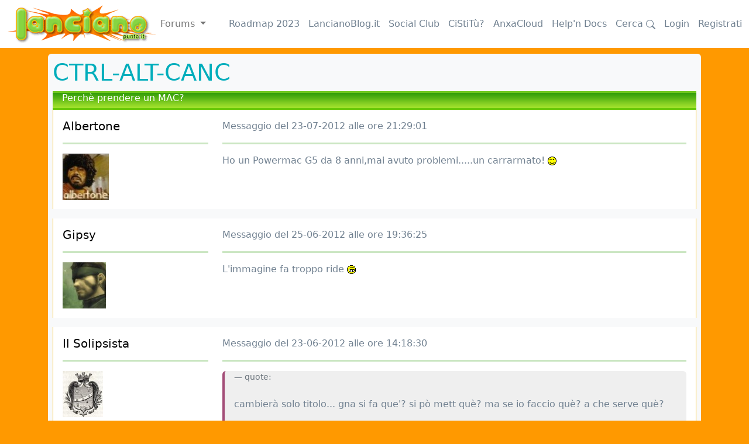

--- FILE ---
content_type: text/html; charset=utf-8
request_url: https://www.lanciano.it/forum/ctrl_alt_canc/perche_prendere_un_mac/77743/desc
body_size: 6662
content:
<!doctype html>
<html lang="it">
  <head>
    <meta charset="utf-8">
    <meta name="viewport" content="width=device-width, initial-scale=1">
    <meta http-equiv="content-language" content="it" />
	<meta name="rating" content="general" />
	<META NAME="DESCRIPTION" CONTENT="Portale della città di Lanciano: notizie, informazioni utili, community, servizi, guida al miracolo eucaristico; Città di Lanciano - 66034 (Chieti) Abruzzo">
	<META NAME="KEYWORDS" CONTENT="lanciano, abruzzo, italia, italy, miracolo, miracolo eucaristico, musica, chat, forum, roma, rome, vacanze, val di sangro, aventino, fenaroli, cinema, holiday, adriatico, atessa, frentani, frentana, san vito, fossacesia, miracle, eucaristic, milagre, fiera , notizie , comprensorio frentano, news, comuinicati, stampa , sport , calcio, guide, costa dei trabocchi, Lanciano.it News">
	<META NAME="AUTHOR" CONTENT="BestBuying SRL 1998-2222">
  <meta property="fb:page_id" content="126656214077952" />
  <meta property="fb:app_id" content="58475248719"/>
  <meta property="og:image" content="http://www.lanciano.it/assets/images/logo_campanile.jpg" />
      <meta property="og:type" content="article" />
    <meta property="og:title" content="Perchè prendere un MAC? (By Albertone)" />
    <meta property="og:description" content="Ho un Powermac G5 da 8 anni,mai avuto problemi.....un carrarmato! " />
    <title>Lanciano.it: Perchè prendere un MAC? (By Albertone)</title>
        

<link href="/assets/bootstrap/css/bootstrap.min.css" rel="stylesheet">


    
    <!-- Custom styles for this template -->
    <link href="/assets/main.css" rel="stylesheet">
  </head>
  <body>
    
<nav class="navbar navbar-expand-md navbar-white fixed-top bg-white">
  <div class="container-fluid">
  <a href="/forum"><img src="/assets/images/logo.gif" alt="vai alla homepage"></a>
    <button class="navbar-toggler" type="button" data-bs-toggle="collapse" data-bs-target="#navbarCollapse" aria-controls="navbarCollapse" aria-expanded="false" aria-label="Toggle navigation">
      <span class="navbar-toggler-icon"></span>
    </button>
    <div class="collapse navbar-collapse" id="navbarCollapse">
      <ul class="navbar-nav me-auto mb-2 mb-md-0">
            <div class="dropdown">
        <a class="nav-link dropdown-toggle" href="#" role="button" data-bs-toggle="dropdown" aria-expanded="false">
          Forums
        </a>
        <ul class="dropdown-menu">
          <li><a class="dropdown-item" href="/forum/la_piazza">La Piazza</a></li><li><a class="dropdown-item" href="/forum/i_viali">I Viali</a></li><li><a class="dropdown-item" href="/forum/gnocca_freedom">I racconti della Gnocca Freedom</a></li><li><a class="dropdown-item" href="/forum/cultura_attualita">Cultura & Attualità</a></li><li><a class="dropdown-item" href="/forum/musica">Musica</a></li><li><a class="dropdown-item" href="/forum/cinema_teatro_arte_spettacolo">Cinema, Teatro, Arte, Spettacolo</a></li><li><a class="dropdown-item" href="/forum/massmedia">Massmedia</a></li><li><a class="dropdown-item" href="/forum/sport">Sport</a></li><li><a class="dropdown-item" href="/forum/folklore">Folklore</a></li><li><a class="dropdown-item" href="/forum/convivium">Convivium</a></li><li><a class="dropdown-item" href="/forum/salute_benessere">Salute & Benessere</a></li><li><a class="dropdown-item" href="/forum/viaggi">Viaggi</a></li><li><a class="dropdown-item" href="/forum/ruote_motori">Ruote & Motori</a></li><li><a class="dropdown-item" href="/forum/amici_4_zampe">Amici a 4 zampe</a></li><li><a class="dropdown-item" href="/forum/ctrl_alt_canc">CTRL-ALT-CANC</a></li><li><a class="dropdown-item" href="/forum/videogames_multiplayer">Videogames & Multiplayer</a></li><li><a class="dropdown-item" href="/forum/lancianoit_story">Lanciano.it Story</a></li><li><a class="dropdown-item" href="/forum/campionato_amatori">Campionato Amatori</a></li>        </ul>
      </div>
      </ul>
      &nbsp;&nbsp;&nbsp;
      <a class="nav-link" href="https://docs.lanciano.it/informazioni-generali/roadmap2023/" target="_blank">Roadmap 2023</a>
      &nbsp;&nbsp;&nbsp;
      <a class="nav-link" href="https://lancianoblog.it" target="_blank">LancianoBlog.it</a>
      &nbsp;&nbsp;&nbsp;
      <a class="nav-link" href="https://m.lanciano.it" target="_blank">Social Club</a>
      &nbsp;&nbsp;&nbsp;
      <a class="nav-link" href="/cst" target="_blank">CiStiTù?</a>
      &nbsp;&nbsp;&nbsp;
      <a class="nav-link" href="https://cloud.lanciano.it" target="_blank">AnxaCloud</a>
      &nbsp;&nbsp;&nbsp;
      <a class="nav-link" href="https://docs.lanciano.it/" target="_blank">Help'n Docs</a>
      &nbsp;&nbsp;&nbsp;
      <a class="nav-link" href="/cerca">Cerca 
        <svg xmlns="http://www.w3.org/2000/svg" width="16" height="16" fill="currentColor" class="bi bi-search" viewBox="0 0 16 16">
          <path d="M11.742 10.344a6.5 6.5 0 1 0-1.397 1.398h-.001c.03.04.062.078.098.115l3.85 3.85a1 1 0 0 0 1.415-1.414l-3.85-3.85a1.007 1.007 0 0 0-.115-.1zM12 6.5a5.5 5.5 0 1 1-11 0 5.5 5.5 0 0 1 11 0z"/>
        </svg>
      </a>
      &nbsp;&nbsp;&nbsp;
      <a class="nav-link" href="/login">Login</a>&nbsp;&nbsp;&nbsp;<a class="nav-link" href="/registrazione">Registrati</a>      
    </div>
  </div>
</nav>

<main class="container">
  <div class="bg-light p-2 rounded">
                <h1><a href="/forum/ctrl_alt_canc" class="text-primary">CTRL-ALT-CANC</a></h1>
            <div class="testa-forum-verde px-3">
            Perchè prendere un MAC?</div>    <div
        class="card row-hover pos-relative py-3 px-3 mb-3 border-warning border-top-0 border-right-0 border-bottom-0 rounded-0">
        <div class="row align-items-top">
            <div class="col-md-3 mb-3 mb-sm-0">
                <h5>
                <a class="text-black" href="/utenti/Albertone">Albertone</a>
                </h5>
                <hr class="d-none d-md-block" />
                                    <a class="text-black" href="/utenti/Albertone">
                    <img src="/images/papozzi/3562.jpg"></a><br />
                                </div>
            <div class="col-md-9 op-7">
                Messaggio del 23-07-2012 alle ore 21:29:01 
                                <hr />
                Ho un Powermac G5 da 8 anni,mai avuto problemi.....un carrarmato! <img src="https://www.lanciano.it/faccine/strizzatina.gif">            </div>
        </div>
    </div>
        <div
        class="card row-hover pos-relative py-3 px-3 mb-3 border-warning border-top-0 border-right-0 border-bottom-0 rounded-0">
        <div class="row align-items-top">
            <div class="col-md-3 mb-3 mb-sm-0">
                <h5>
                <a class="text-black" href="/utenti/Gipsy">Gipsy</a>
                </h5>
                <hr class="d-none d-md-block" />
                                    <a class="text-black" href="/utenti/Gipsy">
                    <img src="/images/papozzi/4017.jpg"></a><br />
                                </div>
            <div class="col-md-9 op-7">
                Messaggio del 25-06-2012 alle ore 19:36:25 
                                <hr />
                L'immagine fa troppo ride <img src="https://www.lanciano.it/faccine/asd.gif">            </div>
        </div>
    </div>
        <div
        class="card row-hover pos-relative py-3 px-3 mb-3 border-warning border-top-0 border-right-0 border-bottom-0 rounded-0">
        <div class="row align-items-top">
            <div class="col-md-3 mb-3 mb-sm-0">
                <h5>
                <a class="text-black" href="/utenti/Il Solipsista">Il Solipsista</a>
                </h5>
                <hr class="d-none d-md-block" />
                                    <a class="text-black" href="/utenti/Il Solipsista">
                    <img src="/images/papozzi/8151.jpg"></a><br />
                                </div>
            <div class="col-md-9 op-7">
                Messaggio del 23-06-2012 alle ore 14:18:30 
                                <hr />
                <figure class="quote p-3 rounded"><figcaption class="blockquote-footer mb-0 font-italic">quote:</figcaption><br /><blockquote class="blockquote pb-2"><p>cambierà solo titolo... gna si fa que'? si pò mett què? ma se io faccio què? a che serve què?<br />
<br />
Solipista.... tu sei uno di quelli che s'accattate il marchio.... picchè come me e come il 98% non sa un cazzo della mela.. ma lo compra lo stesso.. solo pe vidè che fa e gna va.... poi torna sempre da winzozze.... se proprio ti piace a smanettà.. m'barete linux.... ssa mela a già rott li palle ji so jittate pure l'iphone... meje nu galaxyS III che ci sta da smanettà na freca....</p></blockquote></figure><br />
<br />
Madò, la melella se l'ha accattate la sposa, io non ho tutti sì quatrini...comunque è un gran pc, ne capisco poco di Mac, ma a livello di velocità e prestazioni è irragiungibile.<br />
Lu galaxy?Ma se lu samsung copie ogne pepete che fà la eppol!Mah...io l'iPhone mò come mò nin li cagnesse con nulla, vutta sempre troppo <img src="https://www.lanciano.it/faccine/asd.gif"><img src="https://www.lanciano.it/faccine/asd.gif"><br />
<br />
            </div>
        </div>
    </div>
        <div
        class="card row-hover pos-relative py-3 px-3 mb-3 border-warning border-top-0 border-right-0 border-bottom-0 rounded-0">
        <div class="row align-items-top">
            <div class="col-md-3 mb-3 mb-sm-0">
                <h5>
                <a class="text-black" href="/utenti/Rins">Rins</a>
                </h5>
                <hr class="d-none d-md-block" />
                                    <a class="text-black" href="/utenti/Rins">
                    <img src="/images/papozzi/2221.jpg"></a><br />
                                </div>
            <div class="col-md-9 op-7">
                Messaggio del 22-06-2012 alle ore 20:04:57 
                                <hr />
                Se prendi il mac poi non scriverai più post del tipo..."schermata blu"..."batteria dura 5 minuti"...<br />
<br />
<img src="https://www.lanciano.it/faccine/asd.gif"> <img src="https://www.lanciano.it/faccine/asd.gif"> <img src="https://www.lanciano.it/faccine/asd.gif">            </div>
        </div>
    </div>
        <div
        class="card row-hover pos-relative py-3 px-3 mb-3 border-warning border-top-0 border-right-0 border-bottom-0 rounded-0">
        <div class="row align-items-top">
            <div class="col-md-3 mb-3 mb-sm-0">
                <h5>
                <a class="text-black" href="/utenti/Il Solipsista">Il Solipsista</a>
                </h5>
                <hr class="d-none d-md-block" />
                                    <a class="text-black" href="/utenti/Il Solipsista">
                    <img src="/images/papozzi/8151.jpg"></a><br />
                                </div>
            <div class="col-md-9 op-7">
                Messaggio del 03-06-2012 alle ore 10:53:05 
                                <hr />
                Ho provato il Mac Pro con i5, 4 gb di ram (espandibile fino a 12!!!!).<br />
Che debbo dire, è una macchina perfetta, ho aperto 50 applicazioni, smanopolato tutto lo smanopolabile e debbo dire che Microsoft si deve solo piegà a 90.<br />
            </div>
        </div>
    </div>
        <div
        class="card row-hover pos-relative py-3 px-3 mb-3 border-warning border-top-0 border-right-0 border-bottom-0 rounded-0">
        <div class="row align-items-top">
            <div class="col-md-3 mb-3 mb-sm-0">
                <h5>
                <a class="text-black" href="/utenti/Aktarus">Aktarus</a>
                </h5>
                <hr class="d-none d-md-block" />
                                    <a class="text-black" href="/utenti/Aktarus">
                    <img src="/images/papozzi/4175.jpg"></a><br />
                                </div>
            <div class="col-md-9 op-7">
                Messaggio del 02-06-2012 alle ore 18:13:40 
                                <hr />
                devi solo fare attenzione a prendere quello della dimensione giusta (credo 3.5", ma controlla per sicurezza quale monta il tuo MBP). Io ti consiglierei di usare un software chiamato <a href="www.shirt-pocket.com/SuperDuper/" class=chat target=_blank>SuperDuper</a> che ti clona tutto sull'SSD. Guarda il video di Gipsy, ti spiega tutto sull'installazione fisica del drive. Su SuperDuper trovi tutte le procedure per clonare, è facile l'ho fatto manco 2 settimane fa. <img src="https://www.lanciano.it/faccine/strizzatina.gif">            </div>
        </div>
    </div>
        <div
        class="card row-hover pos-relative py-3 px-3 mb-3 border-warning border-top-0 border-right-0 border-bottom-0 rounded-0">
        <div class="row align-items-top">
            <div class="col-md-3 mb-3 mb-sm-0">
                <h5>
                <a class="text-black" href="/utenti/Gipsy">Gipsy</a>
                </h5>
                <hr class="d-none d-md-block" />
                                    <a class="text-black" href="/utenti/Gipsy">
                    <img src="/images/papozzi/4017.jpg"></a><br />
                                </div>
            <div class="col-md-9 op-7">
                Messaggio del 01-06-2012 alle ore 12:19:16 
                                <hr />
                Scusate ho detto una cazzata... <img src="https://www.lanciano.it/faccine/asd.gif"><br />
<br />
<object width="425" height="350"><param name="movie" value="http://www.youtube.com/v/iv91m2z6DPY&feature=fvst"></param><param name="wmode" value="transparent"></param><embed src="https://www.youtube.com/v/iv91m2z6DPY&feature=fvst" type="application/x-shockwave-flash" wmode="transparent" width="425" height="350"></embed></object>            </div>
        </div>
    </div>
        <div
        class="card row-hover pos-relative py-3 px-3 mb-3 border-warning border-top-0 border-right-0 border-bottom-0 rounded-0">
        <div class="row align-items-top">
            <div class="col-md-3 mb-3 mb-sm-0">
                <h5>
                <a class="text-black" href="/utenti/Gipsy">Gipsy</a>
                </h5>
                <hr class="d-none d-md-block" />
                                    <a class="text-black" href="/utenti/Gipsy">
                    <img src="/images/papozzi/4017.jpg"></a><br />
                                </div>
            <div class="col-md-9 op-7">
                Messaggio del 01-06-2012 alle ore 12:17:19 
                                <hr />
                Aktarus, il disco SSD per il mac lo devi prendere dalla Apple, visto che non credo sia possibile aprire l'ultimo tipo di portatili apple.            </div>
        </div>
    </div>
        <div
        class="card row-hover pos-relative py-3 px-3 mb-3 border-warning border-top-0 border-right-0 border-bottom-0 rounded-0">
        <div class="row align-items-top">
            <div class="col-md-3 mb-3 mb-sm-0">
                <h5>
                <a class="text-black" href="/utenti/Il Solipsista">Il Solipsista</a>
                </h5>
                <hr class="d-none d-md-block" />
                                    <a class="text-black" href="/utenti/Il Solipsista">
                    <img src="/images/papozzi/8151.jpg"></a><br />
                                </div>
            <div class="col-md-9 op-7">
                Messaggio del 01-06-2012 alle ore 11:34:31 
                                <hr />
                <figure class="quote p-3 rounded"><figcaption class="blockquote-footer mb-0 font-italic">quote:</figcaption><br /><blockquote class="blockquote pb-2"><p>per PS Antò intendo Photoshop, virus se non stai 24h su 24 sui siti porno o a scaricare software allora puoi pure evitare l'antivirus io non l'ho mai avuto, nemmeno su Windows a dire la verità da un po' di anni a questa parte visto che le reti finlandesi sono pulite e non come quelle di Telecom dove ci sta il colera informatico<br />
un disco SSD ti velocizza parecchio nelle operazioni di lettura/scrittura sul disco. Quindi avvio di sistema, gestione file e tutte quelle operazioni che hanno bisogno di leggere continuamente dal disco. Quello prendilo a parte che sul sito della Apple il prezzo è da galera, io ne ho comprati due da 120Gb a 200 euro (uno per Win e uno per OSX, più un terzo HDD per i dati).</p></blockquote></figure><br />
<br />
Nessun sito sguasto <img src="https://www.lanciano.it/faccine/asd.gif"><img src="https://www.lanciano.it/faccine/asd.gif"><br />
<br />
Se prendo un SSD e lo istallo, poi come faccio a rimettere l'OS di Apple?<br />
Ma mica sai quanti SSD sono istallabili in un portatile, credo uno o sbaglio?<br />
<br />
            </div>
        </div>
    </div>
        <div
        class="card row-hover pos-relative py-3 px-3 mb-3 border-warning border-top-0 border-right-0 border-bottom-0 rounded-0">
        <div class="row align-items-top">
            <div class="col-md-3 mb-3 mb-sm-0">
                <h5>
                <a class="text-black" href="/utenti/Aktarus">Aktarus</a>
                </h5>
                <hr class="d-none d-md-block" />
                                    <a class="text-black" href="/utenti/Aktarus">
                    <img src="/images/papozzi/4175.jpg"></a><br />
                                </div>
            <div class="col-md-9 op-7">
                Messaggio del 31-05-2012 alle ore 19:26:15 
                                <hr />
                <figure class="quote p-3 rounded"><figcaption class="blockquote-footer mb-0 font-italic">quote:</figcaption><br /><blockquote class="blockquote pb-2"><p>acktarus è un'altro winzozzese e mac_cessese</p></blockquote></figure><br />
<br />
<img src="https://www.lanciano.it/faccine/asd.gif"> se vu nzaccà ci vuole il Mac <img src="https://www.lanciano.it/faccine/asd.gif"><br />
<br />
per PS Antò intendo Photoshop, virus se non stai 24h su 24 sui siti porno o a scaricare software allora puoi pure evitare l'antivirus <img src="https://www.lanciano.it/faccine/asd.gif"> io non l'ho mai avuto, nemmeno su Windows a dire la verità da un po' di anni a questa parte visto che le reti finlandesi sono pulite e non come quelle di Telecom dove ci sta il colera informatico <img src="https://www.lanciano.it/faccine/asd.gif"> <br />
un disco SSD ti velocizza parecchio nelle operazioni di lettura/scrittura sul disco. Quindi avvio di sistema, gestione file e tutte quelle operazioni che hanno bisogno di leggere continuamente dal disco. Quello prendilo a parte che sul sito della Apple il prezzo è da galera, io ne ho comprati due da 120Gb a 200 euro (uno per Win e uno per OSX, più un terzo HDD per i dati).            </div>
        </div>
    </div>
        <div
        class="card row-hover pos-relative py-3 px-3 mb-3 border-warning border-top-0 border-right-0 border-bottom-0 rounded-0">
        <div class="row align-items-top">
            <div class="col-md-3 mb-3 mb-sm-0">
                <h5>
                <a class="text-black" href="/utenti/Il Solipsista">Il Solipsista</a>
                </h5>
                <hr class="d-none d-md-block" />
                                    <a class="text-black" href="/utenti/Il Solipsista">
                    <img src="/images/papozzi/8151.jpg"></a><br />
                                </div>
            <div class="col-md-9 op-7">
                Messaggio del 31-05-2012 alle ore 09:07:31 
                                <hr />
                Grazie a tutti e due per le risposte intanto, mi servivano delucidazioni e quasi ogni dubbio è stato fugato.<br />
Praticamente debbo sapere quindi:<br />
<br />
Che cos'è PS?Intendi la scheda grafica?<br />
Debbo aggiungere un disco solido per quale motivo?Al suo interno non ho già l'HD di fabbrica?<br />
Se dite che le prestazioni sono ottime, allora non pago solo il marchio!Praticamente la decisione del Mac è ponderata solo ed esclusivamente su questo, il PC dev'essere performante e soprattutto sicuro, a differenza di Win che è claudicante e si rallenta appena lo tommi con un pò di dati.<br />
Per virus e cazzi vari, alla fine come ci si muove?Senza antivirus  praticamente il Mac ci pò stà?<br />
<br />
<figure class="quote p-3 rounded"><figcaption class="blockquote-footer mb-0 font-italic">quote:</figcaption><br /><blockquote class="blockquote pb-2"><p>un mio consiglio?... ti deve piacere OSX senno' butti i soldi al vento o devi installarci pure winzozz<br />
</p></blockquote></figure><br />
<br />
Non ho dubbi, lascio il Lion per quello che debbo usarlo io, non mi serve mettere nessun altro sistema operativo, al massimo un netbook già stà a casa mia, il Mac mi serve solo per l'affidabilità...<br />
<br />
Grazie a entrambi per il momento <img src="https://www.lanciano.it/faccine/metal.gif">            </div>
        </div>
    </div>
        <div
        class="card row-hover pos-relative py-3 px-3 mb-3 border-warning border-top-0 border-right-0 border-bottom-0 rounded-0">
        <div class="row align-items-top">
            <div class="col-md-3 mb-3 mb-sm-0">
                <h5>
                <a class="text-black" href="/utenti/Aktarus">Aktarus</a>
                </h5>
                <hr class="d-none d-md-block" />
                                    <a class="text-black" href="/utenti/Aktarus">
                    <img src="/images/papozzi/4175.jpg"></a><br />
                                </div>
            <div class="col-md-9 op-7">
                Messaggio del 30-05-2012 alle ore 22:24:17 
                                <hr />
                <img src="https://www.lanciano.it/faccine/icon_rofl.gif"> oh appena ho letto il titolo ho pensato: Catra mi ha nominato sicuro <img src="https://www.lanciano.it/faccine/asd.gif"><br />
<br />
allora prima che si appiccia un sacco di gente fammi dire una cosa. Il marchio lo paghi e si vede nel prezzo.<br />
Ciò nonostante i computer Apple sono macchine molto robuste e solide, efficienti ed affidabili grazie ai componenti di qualità che usano. Potresti assemblarti la stessa macchina e spendere sicuramente meno, ma è una faticaccia e gli assemblati non hanno garanzia, dunque io preferisco pagare qualcosa in più per evitare bordelli del genere. Il sistema operativo se la gioca abbastanza con Windows 7 64-bit Ultimate edition, io li ho tutti e due e devo dire che non ho grosse preferenze se non la funzionalità multi-desktop che OSX ha integrato dalla versione 10.5 in poi. Anche minore presenza di malware dovuta semplicemente al fatto che il sistema di casa Apple è meno usato di quello Microsoft e quindi questo incide parecchio dal punto di vista statistico sulla presenza di virus per OSX. La scheda grafica PS non la usa praticamente per niente, la GPU solitamente viene usata solo in software che usano accelerazione hardware come tool per la modellazione 3D, videogames e alcune chicche del sistema operativo. PS carica soprattutto su  CPU e RAM. Un consiglio che ti do, a prescindere da quale macchina tu decida di comprare, fatti un disco SSD. Io ne ho messi due e la velocità di tutto il sistema È aumentata a manetta, questo perchè molte operazioni di vita quotidiana e di boot avvengono sul disco fisso.<br />
Non mi dilungo troppo, se hai domande specifiche ti rispondo volentieri. <img src="https://www.lanciano.it/faccine/sorriso.gif">            </div>
        </div>
    </div>
        <div
        class="card row-hover pos-relative py-3 px-3 mb-3 border-warning border-top-0 border-right-0 border-bottom-0 rounded-0">
        <div class="row align-items-top">
            <div class="col-md-3 mb-3 mb-sm-0">
                <h5>
                <a class="text-black" href="/utenti/Il Solipsista">Il Solipsista</a>
                </h5>
                <hr class="d-none d-md-block" />
                                    <a class="text-black" href="/utenti/Il Solipsista">
                    <img src="/images/papozzi/8151.jpg"></a><br />
                                </div>
            <div class="col-md-9 op-7">
                Messaggio del 30-05-2012 alle ore 10:17:01 
                                <hr />
                Ragazzi, illuminatemi.<br />
Anche se sò già che come macchina, non ha paragoni con nulla.<br />
<br />
Avevo pensato a què:<br />
<br />
[url=http://www.apple.com/it/macbookpro/specs-13inch.html]Com'è?[/url]<br />
<br />
Non debbo farci chissà che, mi regge le foto (<img src="https://www.lanciano.it/faccine/asd.gif"><img src="https://www.lanciano.it/faccine/asd.gif">) fatte con una D3100? <img src="https://www.lanciano.it/faccine/rotfl.gif"><img src="https://www.lanciano.it/faccine/rotfl.gif"><br />
<br />
Più che altro volevo dissipare dei dubbi sulla scheda video che ha, calcolando che non debbo giocarci, vutta abbastanza?<br />
<br />
Catra illuminami!!! <img src="https://www.lanciano.it/faccine/metal.gif">            </div>
        </div>
    </div>
        <div class="testa-forum-verde px-3">
        <a href="/forum/ctrl_alt_canc">Torna al forum</a>
    </div>
    <div
        class="card row-hover pos-relative py-3 px-3 mb-3 border-warning border-top-0 border-right-0 border-bottom-0 rounded-0">
    <h4>Nuova reply all'argomento:</h4>
        <h5>Perchè prendere un MAC?</h5><style>
.form-signin {
    max-width: 330px;
    padding: 15px;
}
</style>
<main class="form-signin w-100 m-auto">
    <form method="post" action="/services/login">
        <input type="hidden" name="ref" value="/forum/ctrl_alt_canc/perche_prendere_un_mac/77743/desc">
        
        <input type="hidden" name="login" value="true">
        <h1 class="h3 mb-3 fw-normal">Login</h1>

        <div class="form-floating">
            <input type="text" class="form-control" name="username" id="floatingInput" placeholder="Username" autocomplete="username" required>
            <label class="label" for="floatingInput">Username</label>
        </div>
        <br />
        <div class="form-floating">
            <input type="password" class="form-control" name="password" id="floatingPassword" placeholder="Password" autocomplete="current-password" required>
            <label class="label" for="floatingPassword">Password</label>
        </div>
        <br />
        <input class="w-100 btn btn-lg btn-primary" type="submit" value="Nduvinate!" />
    </form>
    <br />
    <a href="/registrazione" class="link">Registrati</a><br />
    <a href="/pwd" class="link">Mi so scurdate la password</a><br />&nbsp;<br />
    Hai problemi ad effettuare il login?<br />segui le <a href="https://docs.lanciano.it/informazioni-generali/autenticazione-sui-servizi-di-lanciano-it/" target="_blank" class="link">istruzioni qui</a>
</main>
    </div>
    </div>
<br />
<div class="card text-center"><nobr>&copy; 2026 Lanciano.it network (<a href="https://docs.lanciano.it/informazioni-generali/beta-statement/" class="imprint">Beta</a> - <a href="https://docs.lanciano.it/informazioni-generali/privacy-cookie-policy/" class="imprint">Privacy & Cookies</a>)</nobr></div>
<br />&nbsp;<br />
</main>
<script src="/assets/bootstrap/js/bootstrap.bundle.min.js"></script>
    
<script defer src="https://static.cloudflareinsights.com/beacon.min.js/vcd15cbe7772f49c399c6a5babf22c1241717689176015" integrity="sha512-ZpsOmlRQV6y907TI0dKBHq9Md29nnaEIPlkf84rnaERnq6zvWvPUqr2ft8M1aS28oN72PdrCzSjY4U6VaAw1EQ==" data-cf-beacon='{"version":"2024.11.0","token":"01689f936790470480ea4eb537fbf607","r":1,"server_timing":{"name":{"cfCacheStatus":true,"cfEdge":true,"cfExtPri":true,"cfL4":true,"cfOrigin":true,"cfSpeedBrain":true},"location_startswith":null}}' crossorigin="anonymous"></script>
</body>
</html>


--- FILE ---
content_type: text/css
request_url: https://www.lanciano.it/assets/main.css
body_size: 498
content:
/* Show it is fixed to the top */
body {
  min-height: 75rem;
  padding-top: 4.5rem;
  margin-top: 20px;
  background: #FF9900;
  color: #708090;
}

a {
  text-decoration: none;
}

.text-primary,
a.text-primary:focus,
a.text-primary:hover {
  color: #00ADBB !important;
}

.text-black,
.text-hover-black:hover {
  color: #000 !important;
}

.font-weight-bold {
  font-weight: 700 !important;
}

.bd-placeholder-img {
  font-size: 1.125rem;
  text-anchor: middle;
  -webkit-user-select: none;
  -moz-user-select: none;
  user-select: none;
}

@media (min-width: 768px) {
  .bd-placeholder-img-lg {
    font-size: 3.5rem;
  }
}

.nav-scroller {
  position: relative;
  z-index: 2;
  height: 2.75rem;
  overflow-y: hidden;
}

.nav-scroller .nav {
  display: flex;
  flex-wrap: nowrap;
  padding-bottom: 1rem;
  margin-top: -1px;
  overflow-x: auto;
  text-align: center;
  white-space: nowrap;
  -webkit-overflow-scrolling: touch;
}

.testa-forum-verde {
  color: #fff!important;
  background: url(/assets/images/fondo_intestazione_forum.gif);
  background-repeat: repeat-x;
  background-color: #87d540!important;
  min-height: 32px;
}
/*

TODO: testa ticket fixed

.testa-ticket {
  background-color: #fff;
  position: fixed;
  width: 100%;
  top: 100px;
  overflow-x: hidden;
  overflow-y: auto;
  z-index: 1000;
}
*/
.testa-forum-verde a:visited {
  color: #fff!important;
}
.testa-forum-verde a:link {
  color: #fff!important;
}

hr{
  height: 3px;
  background-color: #2F9B08;
  border: none;
}

img {
  max-width: 100%;
}

.quote {
  background-color: #efefef;
  border-left: .25rem solid #a34e78;
}

.blockquote p{
  font-size: 1.0rem;
}

.video {
  aspect-ratio: 16 / 9;
  width: 100%;
}

@media (min-width:600px) and (max-width: 768px) {
  .carousel-txt {
    font-size: 1.8vw;
  }
}

@media (max-width: 600px) {
  .carousel-txt {
    font-size: 3.0vw;
  }
}

.carousel-txt {
  /*font-size: 1.6vw;*/
  background: #000;
  opacity: 0.8;
}

.carousel-img {
  object-fit: cover; 
  object-position: center; 
  width: 100%;
  max-height: 600px;
  min-height: 350px;
}

.gallery-img{
  width: 100%;
}